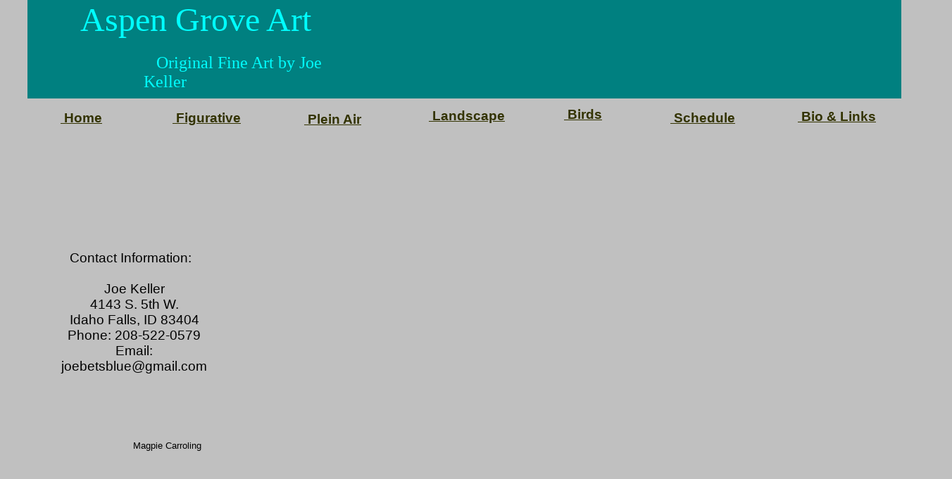

--- FILE ---
content_type: text/html
request_url: http://aspengroveart.net/index.html
body_size: 884
content:
<!DOCTYPE HTML PUBLIC "-//W3C//DTD HTML 4.01 Transitional//EN" "http://www.w3.org/TR/html4/loose.dtd">
<!-- Generated by Avanquest Technology v:8.0. For information please visit: http://www.avanquestusa.com/ -->
<html lang="en">
<head>
	<title> aspengroveartpub-2025-1 &raquo; Page 1 of 7 </title>
	<meta http-equiv="Content-Type" content="text/html; charset=iso-8859-1">
	<meta http-equiv="Content-Style-Type" content="text/css;">
	<meta name="Author" content="WebEasy Professional  Avanquest Software">
	<meta name="Keywords" content="WebEasy, Avanquest">
	<meta name="Description" content="This website has been created with technology from Avanquest Software.">
	<link rel="stylesheet" href="aspengroveartpub-2025-1_g.css" type="text/css" media="screen,projection,print">	<!--// Document Style //-->
	<link rel="stylesheet" href="index_p.css" type="text/css" media="screen,projection,print">	<!--// Page Style //-->
</head>


<body id="page" class="page">
	<div id="e13" class="navigation">
		<a id="a13" class="navigation" href="aspengroveartpub-2025-1_002.htm">
		&nbsp;Figurative</a>
	</div>
	<div id="e12" class="navigation">
		<a id="a12" class="navigation" href="aspengroveartpub-2025-1_003.htm">
		&nbsp;Plein Air</a>
	</div>
	<div id="e11" class="navigation">
		<a id="a11" class="navigation" href="aspengroveartpub-2025-1_004.htm">
		&nbsp;Landscape</a>
	</div>
	<div id="e10" class="navigation">
		<a id="a10" class="navigation" href="aspengroveartpub-2025-1_005.htm">
		&nbsp;Birds</a>
	</div>
	<div id="e9" class="navigation">
		<a id="a9" class="navigation" href="aspengroveartpub-2025-1_006.htm">
		&nbsp;Schedule</a>
	</div>
	<div id="e8" class="navigation">
		<a id="a8" class="navigation" href="aspengroveartpub-2025-1_007.htm">
		&nbsp;Bio &  Links</a>
	</div>
	<div id="e7" class="navigation">
		<a id="a7" class="navigation" href="index.html">
		&nbsp;Home</a>
	</div>
	<div id="e6" class="cc01">
		Contact Information:<br> 
		<br> 
		&nbsp;&nbsp;Joe Keller<br> 
		&nbsp;&nbsp;4143 S. 5th W.<br> 
		&nbsp;&nbsp;Idaho Falls, ID 83404<br> 
		&nbsp;&nbsp;Phone: 208-522-0579<br> 
		&nbsp;&nbsp;Email:<br> 
		&nbsp;&nbsp;joebetsblue@gmail.com 
	</div>
	<div id="e5" class="cc02">
		&nbsp;&nbsp;&nbsp;&nbsp;&nbsp;&nbsp;Aspen Grove Art
	</div>
	<div id="e4" class="cc03">
		&nbsp;&nbsp;&nbsp;Original Fine Art by Joe Keller
	</div>
	<div id="e3" class="cc04">
		Magpie Carroling
	</div>
	<span id="e2"></span>
	<span id="e1"></span>
</body>
</html>


--- FILE ---
content_type: text/css
request_url: http://aspengroveart.net/aspengroveartpub-2025-1_g.css
body_size: 907
content:
/*--- Avanquest WebEasy Document Style ---*/

*                   { /* All Elements */
	margin          : 0px;
	padding         : 0px;
	}
a:link              { /* Document Style */
	color           : #000000;
	}
a:visited           { /* Document Style */
	color           : #ececec;
	}
a:hover             { /* Document Style */
	color           : #800000;
	}
a:active            { /* Active Links */
	color           : #ec0000;
	}
ol,ul               { /* All Lists */
	margin          : 1em;
	padding-left    : 2em;
	}
p                   { /* All Paragraphs */
	margin-bottom   : 1em;
	}
a.navigation:link   {
	color           : #000000;
	}
a.navigation:visited{
	color           : #727272;
	}
a.navigation:hover  {
	color           : #800000;
	}
a.panel:link        {
	color           : #000000;
	text-decoration :none;
	}
a.panel:visited     {
	color           : #909090;
	text-decoration :none;
	}
a.panel:hover       {
	color           : #993333;
	}
table.ct07          { /* Document Style */
	color           : #000000;
	font            : 10pt 'Arial', Helvetica, sans-serif;
	background-color: #fff7ce;
	}
table.ct07 caption  { /* Document Style */
	color           : #000000;
	font            : bold 10pt 'Arial', Helvetica, sans-serif;
	}
table.ct07 td       { /* Document Style */
	color           : #000000;
	font            : 10pt 'Arial', Helvetica, sans-serif;
	}
table.ct07 th       { /* Document Style */
	color           : #000000;
	font            : 10pt 'Arial', Helvetica, sans-serif;
	background-color: #fff7d6;
	}
table.ct07 .ch07 th { /* Document Style */
	color           : #000000;
	font            : 10pt 'Arial', Helvetica, sans-serif;
	background-color: #fff7ce;
	}
.address,address    {
	color           : #000000;
	font            : 10pt 'Arial', Helvetica, sans-serif;
	}
.citation,cite      {
	color           : #000000;
	font            : italic 10pt 'Arial', Helvetica, sans-serif;
	}
.code,code          {
	color           : #000000;
	font            : 10pt 'Courier New', monospace;
	}
.deco               {
	color           : #000000;
	background-color: #000000;
	}
.emphasis,em        {
	color           : #000000;
	font            : 10pt 'Arial', Helvetica, sans-serif;
	}
.footer             {
	color           : #000000;
	font            : 8pt 'Arial', Helvetica, sans-serif;
	text-align      : center;
	}
.footer_box         {
	background-color: #ffefc6;
	}
.form_button        {
	color           : #000000;
	font            : 10pt 'Arial', Helvetica, sans-serif;
	}
.form_input         {
	color           : #000000;
	font            : 10pt 'Arial', Helvetica, sans-serif;
	border          :   0.75pt solid #000000;
	}
.form_label         {
	color           : #000000;
	font            : 10pt 'Arial', Helvetica, sans-serif;
	}
.form_legend        {
	color           : #000000;
	font            : bold 10pt 'Arial', Helvetica, sans-serif;
	}
.form_set           {
	color           : #000000;
	font            : 10pt 'Arial', Helvetica, sans-serif;
	background-color: #fff7ce;
	}
.header             {
	color           : #000000;
	font            : 24pt 'Arial Narrow', Helvetica, sans-serif;
	}
.header_box         {
	background-color: #fff7c6;
	}
.heading1,h1        {
	color           : #000000;
	font            : 22pt 'Arial', Helvetica, sans-serif;
	}
.heading2,h2        {
	color           : #000000;
	font            : 18pt 'Arial', Helvetica, sans-serif;
	}
.heading3,h3        {
	color           : #808000;
	font            : bold 14pt 'Arial', Helvetica, sans-serif;
	}
.heading4,h4        {
	color           : #000000;
	font            : italic 12pt 'Arial', Helvetica, sans-serif;
	}
.heading5,h5        {
	color           : #000000;
	font            : 12pt 'Arial', Helvetica, sans-serif;
	}
.heading6,h6        {
	color           : #000000;
	font            : bold 8pt 'Arial', Helvetica, sans-serif;
	}
.info               {
	color           : #000000;
	font            : 10pt 'Arial', Helvetica, sans-serif;
	}
.info_box           {
	background-color: #fff7c6;
	}
.info_tag           {
	color           : #000000;
	font            : bold 10pt 'Arial', Helvetica, sans-serif;
	}
.item               {
	color           : #000000;
	font            : 10pt 'Arial', Helvetica, sans-serif;
	}
.item_box           {
	background-color: #fff7ce;
	}
.item_tag           {
	color           : #000000;
	font            : bold 10pt 'Arial', Helvetica, sans-serif;
	}
.logo               {
	color           : #000000;
	font            : 10pt 'Arial', Helvetica, sans-serif;
	}
.logo_box           {
	background-color: #f7f7ce;
	}
.logo_tag           {
	color           : #000000;
	font            : 10pt 'Arial', Helvetica, sans-serif;
	}
.navigation         {
	color           : #000000;
	font            : bold 10pt 'Arial', Helvetica, sans-serif;
	}
.navigation a       {
	background-color: transparent;
	border          : 0px;
	padding         : 0px;
	}
.navigation_box     {
	background-color: #fff7ce;
	}
.navigation_tag     {
	color           : #000000;
	font            : 12pt 'Arial', Helvetica, sans-serif;
	}
.news               {
	color           : #000000;
	font            : 10pt 'Arial', Helvetica, sans-serif;
	}
.news_box           {
	background-color: #f7f7ce;
	}
.news_tag           {
	color           : #000000;
	font            : bold 10pt 'Arial', Helvetica, sans-serif;
	}
.page               {
	color           : #000000;
	font            : 10pt 'Arial', Helvetica, sans-serif;
	background-color: #ffffff;
	}
.page_box           {
	background-color: #fff7ce;
	}
.page_tag           {
	color           : #ffffff;
	font            : 12pt 'Arial', Helvetica, sans-serif;
	}
.panel              {
	color           : #000000;
	font            : bold 10pt 'Arial', Helvetica, sans-serif;
	}
.panel_box          {
	background-color: #fff7d6;
	}
.photo              {
	color           : #000000;
	font            : 10pt 'Arial', Helvetica, sans-serif;
	}
.photo_box          {
	background-color: #fff7d6;
	}
.photo_tag          {
	color           : #000000;
	font            : 10pt 'Arial', Helvetica, sans-serif;
	}
.small,small        {
	color           : #000000;
	font            : 8pt 'Arial', Helvetica, sans-serif;
	}


/*--- EndOfFile ---*/


--- FILE ---
content_type: text/css
request_url: http://aspengroveart.net/index_p.css
body_size: 874
content:
/*--- Avanquest WebEasy Page Style ---*/


.cc01               { /* Common */
	font            : 14pt 'Arial Black', Helvetica, sans-serif;
	color           : #000000;
	text-align      : center;
	}
.cc02               { /* Common */
	font            : 36pt 'AR CENA';
	color           : #00ffff;
	border          :   4.50pt solid #008080;
	}
.cc03               { /* Common */
	font            : 18pt 'AR CENA';
	color           : #00ffff;
	border          :   4.50pt solid #008080;
	}
.cc04               { /* Common */
	font            : 10pt 'Arial Black', Helvetica, sans-serif;
	color           : #000000;
	text-align      : center;
	}
div#e13             { /* &nbsp;Figurative */
	font            : bold 14pt 'Arial', Helvetica, sans-serif;
	color           : #333300;
	text-align      : left;
	border          :   3.00pt solid #c0c0c0;
	background-color: #c0c0c0;
	position        : absolute;
	left            : 180.75pt;
	top             : 114.75pt;
	width           :  84.00pt;
	height          :  19.50pt;
	}
a#a13               { /* &nbsp;Figurative */
	font            : bold 14pt 'Arial', Helvetica, sans-serif;
	color           : #333300;
	}
div#e12             { /* &nbsp;Plein Air */
	font            : bold 14pt 'Arial', Helvetica, sans-serif;
	color           : #333300;
	text-align      : left;
	border          :   3.00pt solid #c0c0c0;
	background-color: #c0c0c0;
	position        : absolute;
	left            : 321.00pt;
	top             : 116.25pt;
	width           :  69.00pt;
	height          :  19.50pt;
	}
a#a12               { /* &nbsp;Plein Air */
	font            : bold 14pt 'Arial', Helvetica, sans-serif;
	color           : #333300;
	}
div#e11             { /* &nbsp;Landscape */
	font            : bold 14pt 'Arial', Helvetica, sans-serif;
	color           : #333300;
	text-align      : left;
	border          :   3.00pt solid #c0c0c0;
	background-color: #c0c0c0;
	position        : absolute;
	left            : 453.75pt;
	top             : 112.50pt;
	width           :  87.00pt;
	height          :  18.75pt;
	}
a#a11               { /* &nbsp;Landscape */
	font            : bold 14pt 'Arial', Helvetica, sans-serif;
	color           : #333300;
	}
div#e10             { /* &nbsp;Birds */
	font            : bold 14pt 'Arial', Helvetica, sans-serif;
	color           : #333300;
	text-align      : left;
	border          :   3.00pt solid #c0c0c0;
	background-color: #c0c0c0;
	position        : absolute;
	left            : 597.75pt;
	top             : 111.00pt;
	width           :  47.25pt;
	height          :  19.50pt;
	}
a#a10               { /* &nbsp;Birds */
	font            : bold 14pt 'Arial', Helvetica, sans-serif;
	color           : #333300;
	}
div#e9              { /* &nbsp;Schedule */
	font            : bold 14pt 'Arial', Helvetica, sans-serif;
	color           : #333300;
	text-align      : left;
	border          :   3.00pt solid #c0c0c0;
	background-color: #c0c0c0;
	position        : absolute;
	left            : 711.00pt;
	top             : 114.75pt;
	width           :  80.25pt;
	height          :  21.00pt;
	}
a#a9                { /* &nbsp;Schedule */
	font            : bold 14pt 'Arial', Helvetica, sans-serif;
	color           : #333300;
	}
div#e8              { /* &nbsp;Bio &  Links */
	font            : bold 14pt 'Arial', Helvetica, sans-serif;
	color           : #333300;
	text-align      : left;
	border          :   3.00pt solid #c0c0c0;
	background-color: #c0c0c0;
	position        : absolute;
	left            : 846.75pt;
	top             : 113.25pt;
	width           :  91.50pt;
	height          :  19.50pt;
	}
a#a8                { /* &nbsp;Bio &  Links */
	font            : bold 14pt 'Arial', Helvetica, sans-serif;
	color           : #333300;
	}
div#e7              { /* &nbsp;Home */
	font            : bold 14pt 'Arial', Helvetica, sans-serif;
	color           : #333300;
	text-align      : left;
	border          :   3.00pt solid #c0c0c0;
	background-color: #c0c0c0;
	position        : absolute;
	left            :  61.50pt;
	top             : 114.75pt;
	width           :  59.25pt;
	height          :  19.50pt;
	}
a#a7                { /* &nbsp;Home */
	font            : bold 14pt 'Arial', Helvetica, sans-serif;
	color           : #333300;
	}
div#e6              { /* Contact Information:\ \\... */
	position        : absolute;
	left            :  40.50pt;
	top             : 267.00pt;
	width           : 197.25pt;
	height          : 164.25pt;
	}
div#e5              { /* &nbsp;&nbsp;&nbsp;&nbsp;... */
	background-color: #008080;
	position        : absolute;
	left            :  29.25pt;
	top             :  -4.50pt;
	width           : 975.75pt;
	height          : 100.50pt;
	}
div#e4              { /* &nbsp;&nbsp;&nbsp;Origin... */
	background-color: #008080;
	position        : absolute;
	left            : 148.50pt;
	top             :  52.50pt;
	width           : 220.50pt;
	height          :  37.50pt;
	}
div#e3              { /* Magpie Carroling */
	background-color: #c0c0c0;
	position        : absolute;
	left            :  80.25pt;
	top             : 469.50pt;
	width           : 195.00pt;
	height          :  15.75pt;
	}
span#e2             { /* aspengroveartpub-2025-10... */
	background      : transparent url(aspengroveartpub-2025-1001002.jpg) no-repeat top left;
	position        : absolute;
	left            : 434.25pt;
	top             :   6.00pt;
	width           : 289.50pt;
	height          :  93.00pt;
	}
span#e1             { /* aspengroveartpub-2025-10... */
	background      : transparent url(aspengroveartpub-2025-1001001.jpg) no-repeat top left;
	position        : absolute;
	left            : 336.75pt;
	top             : 161.25pt;
	width           : 513.00pt;
	height          : 412.50pt;
	}
body#page           { /* Page Body */
	background-color: #c0c0c0;
	}



/*--- EndOfFile ---*/
